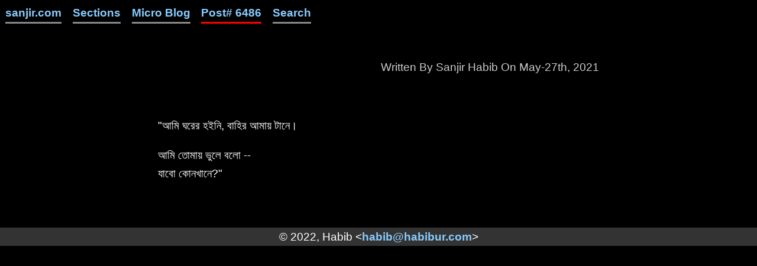

--- FILE ---
content_type: text/html; charset=UTF-8
request_url: https://www.sanjir.com/page/6486.html
body_size: 3723
content:
<!DOCTYPE html>
<html lang='en'><head><meta charset='utf-8'>
<title> - sanjir.com</title>
<script type="application/ld+json">
{
	"@context": "http://schema.org",
	"@type": "WebSite",
	"name": "Post# 6486",
	"alternateName": "Sanjir Habib",
	"url": "https://sanjir.com/page/6486.html"
}
</script>
<script type='application/ld+json'>
{"@context":"http:\/\/schema.org","@type":"BreadcrumbList","itemListElement":[{"@type":"ListItem","position":1,"item":{"@id":"https:\/\/sanjir.com\/","name":"sanjir.com"}},{"@type":"ListItem","position":2,"item":{"@id":"https:\/\/sanjir.com\/section\/","name":"Sections"}},{"@type":"ListItem","position":3,"item":{"@id":"https:\/\/sanjir.com\/section\/microblog\/","name":"Micro Blog"}}]}</script>
<meta name="application-name" content="sanjir.com"/>
<meta name="description" content=""/>
<meta name="keywords" content=""/>
<meta name="viewport" content="width=device-width, initial-scale=1.0">
<meta name="og:image" content="https://sanjir.com/page/6486.html">
<meta name="og:description" content="">
<meta name="og:title" content="">
<meta name="twitter:card" content="summary_large_image" />
<meta name="twitter:image:src" content="https://sanjir.com/page/6486.html">
<meta name="twitter:site" content="@habibur" />
<meta name="twitter:creator" content="@habibur" />
<meta property="og:url" content="https://sanjir.com/page/6486.html"/>
<link rel='icon' href='../imgs/sanjir.jpeg'>
<style>
* {font-size: 14pt; font-family: Verdana, Arial, Helvetica, sans-serif;
background:  transparent; color: white; line-height: 1.7em;
}
h1 {font-size: 18pt; text-align: center;  display: block; margin: 0; font-weight: bold; width: 100%; }
h2 {font-size: 22pt; text-align: center; }
h3 {font-size: 18pt; text-align: left; border-bottom: 1px solid green; padding:0 0 .2em 0.1em; margin-top:2em; }
h3 a {font-size: 18pt; }
img {width:100%; height: auto; }
video {width:100%; height: auto; }
blockquote {
    font-size: 18px;
    font-style: italic;
    margin: 0.25em 0;
    padding: 0.35em 40px;
    line-height: 1.45;
    position: relative;
}
blockquote:before {
    display: block;
    padding-left: 10px;
    content: "\201C";
    font-size: 80px;
    position: absolute;
    left: -20px;
    top: -20px;
    color: #959595;
}
blockquote cite {display: block; margin-top: 2em;  color: #aaa;}
blockquote cite:before { content: "\2014 \2009 "; color: #aaa; }

section.comment {border-top: 1px solid white; }
p {margin-bottom: 1em; }
a {color: #8cf; text-decoration : none; font-weight: bold; overflow-wrap: break-word;}
.center {margin: auto; text-align: center;}
.right {text-align: right;}

ul.cols4 { column-count: 4; column-gap: 2em; list-style-type: none; column-width: 10em; }

div.note {border-radius: 2em; background: PapayaWhip; padding: 1em; margin: 1em; }
div.notectrl {float:right; }
div.notfound {text-align: center; margin-top: 3em; }
dt {font-weight: bold; }
ul.sub {list-style-type: none; }
ul.sub a {display : block; margin-bottom:.5em; }
ul.sub li { margin-bottom: 1em; }
nav a.selected {
	border-bottom: 3px solid red;
}
nav a, #submenu a {
	display: inline-block; text-align: center;
	padding: .3em 0 .2em 0;
	text-decoration: none;
	margin-left: .5em;
	margin-right: .5em;
	height: 1.5em;
	border-bottom: 3px solid #888;
}
div.flex { display: flex; flex-direction: row; }
div.flex2 { flex: 50%; }
::-webkit-calendar-picker-indicator { filter: invert(1); }
@media only screen and (min-width: 861px) {

}
@media only screen and (max-width: 860px) {
.nomobile {display: none; }
div.flex { flex-direction: column; }
}
table {margin-bottom: 1em; border-collapse: collapse; }
th { padding: .5em;}
td {text-align:center; padding: 0.2em; border-bottom:1px solid gray; padding-left:.5em; padding-right:.5em; }
tr.total {background: LightYellow; }

table.data {width: auto; }
table.data label {display: block; font-weight: bold; }
table.data th { padding: .5em;  border-bottom: 2px solid green; background: #333; }
table.data tr:nth-child(odd) {background: #333; }
table.data tr.total {background: #444; font-weight: bold;border-top:3px solid green; border-bottom:3px solid green;}
table.data td {text-align: left; padding: .5em; text-overflow: ellipsis; background: transparent; max-width: 40em; }
table.data td.currency, table.data th.currency, table.data td.balance, table.data th.balance, table.data td.int, table.data th.int {text-align: right; }
table.data td.gb, table.data th.gb {text-align: right; }
table.data td.arabic, table.data th.arabic, div.arabic {direction: rtl; text-align:right; }
table.data td.source { font-family: monospace; white-space: pre; }
table.data td.center, table.data th.center {text-align: center; }
table.data td.right, table.data th.right {text-align: right; }
table.data td.left, table.data th.left {text-align: left; }
table.data td.flat, table.data th.flat,
table.data td.code, table.data th.code {text-align: left; }
table.data td.arabic, table.data th.arabic {direction: rtl; }
table.data td.addnew {text-align: center; background: #080808; border: none; border-top: 2px solid white; }

table.view {width: 100%; }
table.view th {background: lightyellow; color: white; text-align: right; width: 20%; border: 1px solid gray; }
table.view td {border-bottom:1px solid gray; text-align: left; }
div.confirm {width: 20em; margin: auto; margin-top: 20vh; border: 1px solid red; text-align: center; padding: 1em; }
div.confirm div.msg {margin-bottom: 2em; }
fieldset {margin: auto; background: #222; margin-top: 2em; }
legend {background: #333; border: 1px solid #ffc; padding-left:1em; padding-right:1em; }
label {display: block; }
div.ctrl {margin-bottom: .5em;}
select {max-width: 12.6em; min-width:4em; }
span.addon {
	border: 1px solid gray;
	display: block;
	padding-left: .5em;
	padding-right: .5em;
	background: #444;
	border-radius: 0 .5em .5em 0;
}
select, select option, input, textarea { background: #221; border: 1px solid white; }
input[type=checkbox] {vertical-align: top; }
input[type=submit] {background: #333; color: #8cf; }
textarea.para {width: 100%; height: 12em; }
textarea.page {width: 100%; height: 80vh; }
small {font-size: 70%; }

ul.sections {list-style-type: none; }
ul.sections a {display : block; }
ul.sections li { margin-bottom: 3em;  }

.print {display: none; }
div.notfound {text-align: center; margin-top: 3em; }
html, body {margin: 0; padding: 0; background: black; }
footer { font-size: 12pt; direction: ltr; text-align:center; color: #888; background: #333; margin-top:3em;}
address {font-style: normal; }
code, pre {
	background: #333;
	max-width: 85vw;
	border: 1px solid #999;
	font-family: Monaco, Menlo, Consolas, "Courier New", monospace;
	font-size: 14px;
	padding: 1em;
	line-height: 20px; overflow-x:auto;
}
code {padding : 0.2em; }
div.pair { display: flex; flex-direction: row; margin-bottom: 2em; }
div.pair div.tran { flex: 50%; text-align: justify; padding: .5em; }
div.pair div.arabic { flex: 50%; text-align: justify; direction: rtl; padding: .5em; }
dl dd {margin-bottom: 1em; }
html, body { width: 100%; height: 100%; }
figure { margin:auto; position:relative; margin-top: 3em; width:100%; height: auto; max-width: 1200px; }
figcaption { 
	position:absolute; bottom:0; left:0;
	background: linear-gradient(rgba(0, 0, 0, .2),rgba(0, 0, 0, .4));
	width: 100%;	
	height: 30%;
	display: flex;
	align-items: center;
}
figcaption h1 {
	text-align:center;
	font-size:3.8vw;
	line-height: .9em;
}
div.page {
	display: flex;
	max-width: 100vw;
}
ul {list-style-type: none;}
ul li:before {
	content: "■";
	color: white;
	margin-right: 1em;
}
ul li {margin-top: .5em; margin-bottom : 1em; }
main > ul  {padding-left: 0; }
div.page main {flex: 3; padding: .5em; }
div.page aside {flex: 1; padding: .5em; }
@media only screen and (max-width: 860px) {
	div.page { flex-direction: column; }
}
@media only screen and (min-width: 861px) {
	main { order: 2; }
	aside.left { order: 1; }
	aside.right { order: 3; }
}
@media print {
	* { color: black; background: white; font-size:12pt; }
	aside, nav, footer { display: none; }
	div.page { margin-left: 3em; }
	html, body { background: white; color: black; }
	.noprint {display: none; }
	.print {display: block; }

	table.data th {background: #333; color: white; padding: .2em; border: 1px solid white;padding-left:1em; padding-right:1em; }
	table.data tr:nth-child(odd) {background: LightYellow; }
	table.data tr.total {background: Moccasin; font-weight: bold;border-top:3px solid brown; border-bottom:3px solid brown;}
	table.data td {text-align: left; padding: .2em .5em .2em .5em; }

	table.data td.action, table.data th.action {display: none; }
	h1 {font-size: 180%; color: black; }
}
#msgbox {
	position: fixed; right: 2em; top:1em; min-width: 20em; min-height: 3em; padding-left: 1em; padding-right: 1em;
}
#msgbox.dead {
	display: none;
}
#msgbox.info {
	display: block; background: black; color: white; border: 3px solid yellow;
}
#msgbox.error {
	display: block; background: red; color: white; border: 3px solid white;
}
#msgbox.ok {
	display: block; background: green; color: white; border: 3px solid white;
}
</style>
<script>
function eid(name){ return document.getElementById(name); }
function msgbox(type,msg){
	eid('msgbox').className=type
	eid('msgbox').innerHTML=msg
	if(type!="error") setTimeout(function() { eid('msgbox').className='dead'; }, 3000)
}
function ajax_get(url,ctrl){
	return ajax_call('GET',$url,ctrl)
}
function ajax_call(method,url,ctrl){
	var xmlhttp = new XMLHttpRequest()
	xmlhttp.onreadystatechange = function() {
		if (xmlhttp.readyState == XMLHttpRequest.DONE) return ajax_result(xmlhttp.status == 200 ? 'ok' : 'error' ,xmlhttp.responseText);
	}
	xmlhttp.open(method, url, true)
	msgbox('info',"Loading...")
	method=='POST' ? xmlhttp.send(new FormData(ctrl.closest("form"))) : xmlhttp.send()
	return false
}
function ajax_result(res,data){
	if(res=='ok' && data.length && data.charAt(0)!='<'){
		try{
			eval(data);
		}catch(e){
			msgbox('error',e);
			console.log(data);
		}
	}
	else
		msgbox('error',data);
}
function ctrl_changed(ctrl){
	ajax_get('?changed='+ctrl.name+'&'+ctrl.name+'='+ctrl.value);
}
</script>

<style>
div.meta {color: #ccc; margin-bottom: 2em; text-align: right; }
</style>
	</head><body><header>
<nav>
<a href='../index.html'>sanjir.com</a><a href='../section/index.html'>Sections</a><a href='../section/microblog/index.html'>Micro Blog</a><a class='selected' href='#'>Post# 6486</a><a href='../search/index.html'>Search</a></nav>
<h1 style='margin-top:2em;'></h1>
</header>
<div class=page>
<main style='max-width: 40em; margin: auto;'><div id=msgbox class='dead'>&nbsp;</div>
<style>
table.newsbox {margin-bottom: 3em; border: none; max-width: 30em;}
div.news-source { font-weight:bold; text-align:center; }
h4.news-title { width:100%; line-height:1.2em; text-align:center; }
div.desc { text-align:justify; }
table.newsbox td {background: #333; border-radius: 2em; }
div.seperator {clear: both; margin-bottom: 3em; }
img.news-img { width:60%;float:right; margin-left: 1em; margin-bottom: 1em; }
</style>
<div class=meta>Written By Sanjir Habib On May-27th, 2021</div>

<br>"আমি ঘরের হইনি, বাহির আমায় টানে।<p>আমি তোমায় ভুলে বলো --<br>যাবো কোনখানে?"
</main></div>
<footer><address>&copy; 2022, Habib &lt;<a href='mailto:habib@habibur.com'>habib@habibur.com</a>&gt;</address></footer>
</body></html>
<!-- cache failed -->
